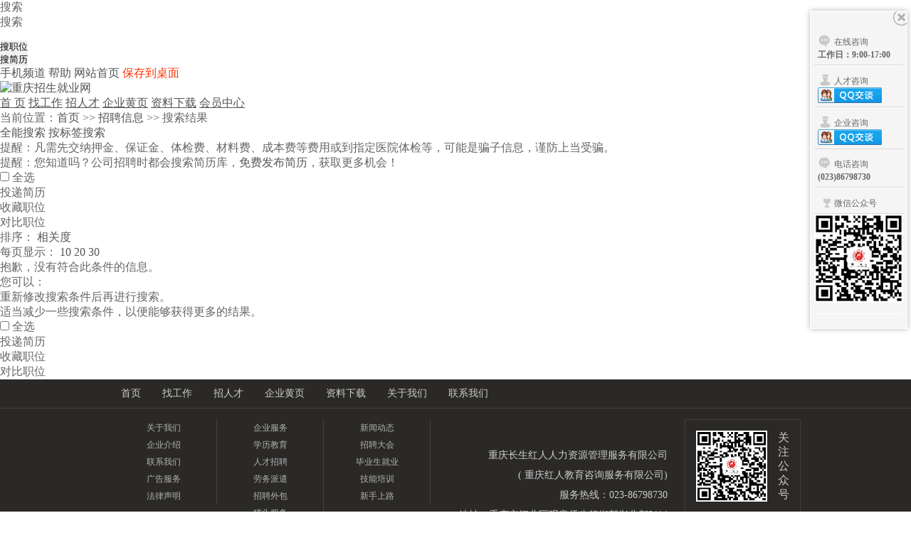

--- FILE ---
content_type: text/html;charset=gb2312
request_url: http://job.hr2s.com/jobs/jobs-list.php?key=%E4%BB%A3%E6%8B%9B%E5%B7%A5%E4%BA%BA
body_size: 17576
content:
<!DOCTYPE html PUBLIC "-//W3C//DTD XHTML 1.0 Transitional//EN" "http://www.w3.org/TR/xhtml1/DTD/xhtml1-transitional.dtd">
<html xmlns="http://www.w3.org/1999/xhtml">
<head>
<meta http-equiv="Content-Type" content="text/html; charset=gb2312" />
<title>浠ｆ嫑宸ヤ汉 - 职位列表  - 重庆招生就业网</title>
<meta name="description" content="重庆招生就业网招聘岗位">
<meta name="keywords" content="重庆招生就业网,职位信息">

<meta http-equiv="X-UA-Compatible" content="IE=7">
<link rel="shortcut icon" href="/favicon.ico" />
<link href="/templates/default/css/common.css" rel="stylesheet" type="text/css" />
<link href="/templates/default/css/jobs.css" rel="stylesheet" type="text/css" />
<script src="/templates/default/js/jquery.js" type='text/javascript' ></script>
<script src="/templates/default/js/jquery.dialog.js" type='text/javascript' ></script>
<script src="/templates/default/js/jquery.highlight-3.js" type='text/javascript' ></script>
<script src="/templates/default/js/jquery.vtip-min.js" type='text/javascript' ></script>
<script src="/templates/default/js/jquery.jobs-list.js" type='text/javascript' ></script>
<script src="/data/cache_classify.js" type='text/javascript' charset="utf-8"></script>
<script type="text/javascript"> 
$(document).ready(function()
{
  jobslist();
  jobscontrast("/");
  apply_jobs("/");
  favorites("/");
  recommend_jobs("/");
});
</script>
</head>
<body>
<div class="head_top">
  <div class="head_top_box">
      <div class="head_top_box_left link_white"><span id="top_loginform"></span></div>
      <div class="head_top_box_right link_white">
      <div class="lia t_so" id="t_so">
搜索
<div class="op_search" id="op_search"> 
  <div class="stit" ><div>搜索</div></div>
  <div class="sform">
  <form action="" method="get" name="topsearch">
    <input name="key" type="text" id="top-search-key" class="key"/>
    <div class="sutleft">
    <input type="button" value="搜职位" class="but70 top-search-button"  id="QS_jobslist"/>
    </div>
    <div class="sutright">
    <input type="button" value="搜简历" class="but70 top-search-button" id="QS_resumelist"/>
     </div>     
     <div class="clear"></div>
     </form>
  </div>
</div>
</div>
<a href="/wap/"  class="lia t_m">手机频道</a>
<a href="http://job.hr2s.com/help/" class="lia">帮助</a>
<a href="/" class="lia">网站首页</a>
<a href="/plus/shortcut.php" style="color:#FF3300" class="lia">保存到桌面</a>
<script type="text/javascript">
//顶部部登录
$.get("/plus/ajax_user.php", {"act":"top_loginform"},
function (data,textStatus)
{      
$("#top_loginform").html(data);
}
);
//
var headHeight=$(".header").height()+10;
    var nav=$(".nav");
    $(window).scroll(function(){
        if($(this).scrollTop()>headHeight){
            nav.addClass("navFix");
            }
        else{
            nav.removeClass("navFix");
            }
});
//
$("#t_so").hover(
function(){
$("#t_so").css("position","relative");
$("#op_search").show();
},
function(){
$("#op_search").hide();
$("#t_so").css("position","");  
}
);
$(".top-search-button").click(function()
{
  $("body").append('<div id="pageloadingbox">页面加载中....</div><div id="pageloadingbg"></div>');
  $("#pageloadingbg").css("opacity", 0.5);
  $.get("/plus/ajax_search_location.php", {"act":$(this).attr('id'),"key":$("#top-search-key").val()},
      function (data,textStatus)
       {
         window.location.href=data;
       }
    );
});
</script>      </div>
      <div class="clear"></div>
  </div>
</div>
<div class="head">
  <div class="head_logo">
    <a href="/"><img src="/data/images/logo.gif" alt="重庆招生就业网" border="0" align="absmiddle" /></a>
   </div>
  <div class="head_logo_right">
              </div>
  <div class="clear"></div>
</div>
<!--导航 -->
<div class="floatnav">
<div class="nav">
  <div class="left"></div>
  <div class="center">
    <div class="clist">
            <a href="http://job.hr2s.com/index.php" target="_self" ><u>首  页</u></a>
        <a href="/jobs/jobs-list.php" target="_self" class="select"><u>找工作</u></a>
        <a href="http://job.hr2s.com/resume/" target="_self" ><u>招人才</u></a>
        <a href="http://job.hr2s.com/company/index.php" target="_self" ><u>企业黄页</u></a>
        <a href="http://job.hr2s.com/hrtools/hrtools-list.php?id=1" target="_self" ><u>资料下载</u></a>
        <a href="http://job.hr2s.com/user/login.php" target="_self" ><u>会员中心</u></a>
        </div>
  </div>
  <div class="right"></div>
  <div class="clear"></div>
</div>
</div>
<!--导航end -->
<script type="text/javascript">
$(document).ready(function()
{  
  var nav=$(".floatnav");
  var headHeight=nav.height()+45;
  $(window).scroll(function()
  {
  if($(this).scrollTop()>headHeight)
  {
  nav.addClass("navFix");
  }
  else
  {
  nav.removeClass("navFix");
  }
  });
});
</script><div class="page_location link_bk">
当前位置：<a href="/">首页</a>&nbsp;>>&nbsp;<a href="http://job.hr2s.com/jobs/">招聘信息</a>&nbsp;>>&nbsp;搜索结果
</div>
<div class="jobs-nav" id="typenav">
  <a href="http://job.hr2s.com/jobs/jobs-list.php" class="select">全能搜索</a>
  <a href="http://job.hr2s.com/jobs/officebuilding-search.php" style="display:none;">按写字楼搜索</a>
  <a href="http://job.hr2s.com/jobs/street-search.php" style="display:none;">按道路搜索</a>
   <a href="http://job.hr2s.com/jobs/jobtag-search.php" >按标签搜索</a>
  <div class="clear"></div>
</div>
<div class="jobsearchbox" id="jobsearchbox"><div class="loading"></div></div>
<script src="/templates/default/js/jquery.jobs-search.js" type='text/javascript'></script>
<script type="text/javascript">
  var getstr=",,,,,,,,,";
  var defaultkey="请输入职位名称、公司名称、技能特长、学校等关键字...";
  var getkey="浠ｆ嫑宸ヤ汉";
  if (getkey=='')
  {
  getkey=defaultkey;
  }
  allaround('/templates/default/','/','http://job.hr2s.com/jobs/jobs-list.php',getkey,getstr);
</script>
<div class="jobs_list_tip link_greenu" id="jobs_list_tip">
<ul>
<li>提醒：凡需先交纳押金、保证金、体检费、材料费、成本费等费用或到指定医院体检等，可能是骗子信息，谨防上当受骗。</li>
<li>提醒：您知道吗？公司招聘时都会搜索简历库，<a href="/user/personal/personal_resume.php?act=resume_list" target="_blank">免费发布简历</a>，获取更多机会！</li>
</ul>
</div>
<!--职位列表 -->
<div class="jobs_list">
  <form action="" method="post"  name="formjobslist" id="formjobslist"  target="_blank">
    <div class="tit">
         <label><input name="selectall" type="checkbox" value="" id="selectall"/>&nbsp;全选</label>
          <div class="titsub deliver" >投递简历</div>
        <div class="titsub collect" >收藏职位</div>
        <div class="titsub contrast" >对比职位</div> 
        <div class="pageminnav link_lan"></div>
         <div class="clear"></div>
  </div>  
  <div class="sort">
      <div class="txt link_bk">
      <span>排序：</span>
             <a href="javascript:void(0)" class="select">相关度</a>
            <div class="pagerow"><span>每页显示：</span>
      <a href="http://job.hr2s.com/jobs/jobs-list.php?inforow=10&page=1&category=&subclass=&district=&sdistrict=&settr=&trade=&wage=&nature=&scale=&sort="  class="select">10</a>
      <a href="http://job.hr2s.com/jobs/jobs-list.php?inforow=20&page=1&category=&subclass=&district=&sdistrict=&settr=&trade=&wage=&nature=&scale=&sort=" >20</a>
      <a href="http://job.hr2s.com/jobs/jobs-list.php?inforow=30&page=1&category=&subclass=&district=&sdistrict=&settr=&trade=&wage=&nature=&scale=&sort=" >30</a>
      </div>
      </div>
  </div>
    <div class="noinfo">
    <span>抱歉，没有符合此条件的信息。</span><br />
您可以：<br />
重新修改搜索条件后再进行搜索。 <br />
适当减少一些搜索条件，以便能够获得更多的结果。 <br />
    </div>
        <div class="tit" style="border-top:0px;">
   <label> <input name="selectall" type="checkbox" value="" id="selectall"/>&nbsp;全选</label>
          <div class="titsub deliver">投递简历</div>
          <div class="titsub collect">收藏职位</div>
          <div class="titsub contrast">对比职位</div>
    <div class="clear"></div>
  </div>
  </form> 
</div>

<table width="" border="0" align="center" cellpadding="0" cellspacing="0">
  <tr>
    <td></td>
  </tr>
</table>
<style>
.footxianx{border-bottom-width:1px;border-bottom-style:solid;border-bottom-color:#403F3D}
.footlink{margin:auto;width:970px;line-height:40px}
.footlink a{font-size:14px;margin:0 15px;color:#CCC;text-decoration:none}
.footlink a:hover{color:#FC0;text-decoration:underline}
.foot02{margin:auto;margin-top:15px}
.foot02 a{color:#fff;text-decoration:none}
.foot02l{float:left;width:250px;margin-top:30px;border-right-width:1px;border-right-style:solid;border-right-color:#403F3D}
.footdh{float:left;width:33%;font-size:12px;line-height:24px;color:#FFF;margin-top:15px;border-right-width:1px;border-right-style:solid;border-right-color:#403F3D;text-align:center}
.footdh a{color:#B2B2B2;text-decoration:none}
.footdh a:hover{color:#FFF;text-decoration:underline}
.foot02c{float:right;margin-top:25px;font-size:14px;line-height:28px;color:#CCC;padding-left:20px}
.footler{float:right;margin-top:20px;width:400px}
.flr{float:right;padding:15px;border:1px solid #403F3D;margin-left:15px;margin-top:15px}
.flr span{float:right;color:#CCC;margin-left:15px;line-height:20px}
.footcp{font-size:14px;color:#666;margin:auto;width:970px}
</style>
<table width="100%" border="0" cellpadding="0" cellspacing="0" bgcolor="#2A2927">
  <tbody>
    <tr>
      <td height="40" class="footxianx"><div class="footlink"> <a href="http://job.hr2s.com/index.php">首页</a><a href="http://job.hr2s.com/jobs/jobs-list.php">找工作</a><a href="http://job.hr2s.com/resume/">招人才</a><a href="http://job.hr2s.com/company/index.php">企业黄页</a><a href="http://job.hr2s.com/hrtools/hrtools-list.php?id=1">资料下载</a><a href="http://job.hr2s.com/explain/explain-show.php?id=3">关于我们</a><a href="http://job.hr2s.com/explain/explain-show.php?id=2">联系我们</a> </div></td>
    </tr>
    <tr>
      <td height="200" valign="top"><table width="970" border="0" align="center" cellpadding="0" cellspacing="0">
          <tbody>
            <tr>
              <td valign="top"><div class="footdh"><strong><a href="#">关于我们</a></strong><br>
                  <a href="http://job.hr2s.com/explain/explain-show.php?id=3">企业介绍</a><br>
                  <a href="http://job.hr2s.com/explain/explain-show.php?id=2">联系我们</a><br>
                  <a href="http://job.hr2s.com/explain/explain-show.php?id=1">广告服务</a><br>
                  <a href="http://job.hr2s.com/explain/explain-show.php?id=4">法律声明</a><br>
                </div>
                <div class="footdh"><strong><a href="#">企业服务</a></strong><br>
                  <a href="http://job.hr2s.com/">学历教育</a><br>
                  <a href="http://job.hr2s.com/">人才招聘</a><br>
                  <a href="http://job.hr2s.com/">劳务派遣</a><br>
                  <a href="http://job.hr2s.com/">招聘外包</a><br>
                  <a href="http://job.hr2s.com/">猎头服务</a><br>
                </div>
                <div class="footdh"><strong><a href="#">新闻动态</a></strong><br>
                  <a href="http://job.hr2s.com/news/news-list.php?id=2">招聘大会</a><br>
                  <a href="http://job.hr2s.com/news/news-list.php?id=3">毕业生就业</a><br>
                  <a href="http://job.hr2s.com/news/news-list.php?id=4">技能培训</a><br>
                  <a href="http://job.hr2s.com/help/">新手上路</a><br>
                </div></td>
              <td width="331" align="right"><div class="foot02">
                  <div class="foot02c">重庆长生红人人力资源管理服务有限公司<br>
          ( 重庆红人教育咨询服务有限公司)<br>
                    服务热线：023-86798730 <br>
                    地址：重庆市江北区观音桥步行街邦兴北都2114<br>
                   </div>
                </div></td>
              <td width="187"><div class="flr"><div style="float:left; width:100px; height:130px; overflow: hidden"><img src="http://www.gkhr.net/kfqq/images/2wx.png" width="100" ></div><span>关<br>
                  注<br>
                  公<br>
                  众<br>
                  号<br>
                  </span></div></td>
            </tr>
          </tbody>
        </table></td>
    </tr>
    <tr>
     <td height="50" bgcolor="#222220"><div class="footcp">
       <p>特别申明：本网站部分内容属于转载或来自互联网，如与原来资料不符或涉及侵权等事宜，请及时与网站编辑部联系(86798730)我们将及时处理！谢谢合作！</p>
       <p>网站备案号：<a href="https://beian.miit.gov.cn/">渝ICP备15005271号</a><img src="" width="20" >渝公网安备号：50010502000789　 </p>
     </div></td>
    </tr>
  </tbody>
</table>


<!--<div class="footer">
<div class="link_bk"><a onClick="this.style.behavior='url(#default#homepage)';this.setHomePage('http://job.hr2s.com');" href="javascript:">设为首页</a>&nbsp;|&nbsp;<a href="javascript:" onClick="window.external.addFavorite(parent.location.href,document.title);">加入收藏</a>
&nbsp;|&nbsp;<a href="http://job.hr2s.com/explain/explain-show.php?id=1" target="_blank">广告服务</a>&nbsp;|&nbsp;<a href="http://job.hr2s.com/explain/explain-show.php?id=2" target="_blank">联系我们</a>&nbsp;|&nbsp;<a href="http://job.hr2s.com/explain/explain-show.php?id=3" target="_blank">关于我们</a>&nbsp;|&nbsp;<a href="http://job.hr2s.com/explain/explain-show.php?id=4" target="_blank">法律声明</a></div>
<div class="link_bk">
联系地址：重庆市江北区观音桥步行街5号邦兴北都2114 联系电话：023-86798730  <br>
特别申明：本网站部分内容属于转载或来自互联网，如与原来资料不符或涉及侵权等事宜，请及时与网站编辑部023-86798730李老师联系，<br>
我们将及时处理！投诉电话13274934912郭老师，谢谢合作！

  
  </div>
<div class="link_bk">Copyright @ 2010 ysyshr.com All Right Reserved </div>
<div class="link_bk" style="font-size:10px; display:none;"> </div>
</div>-->
<script type="text/javascript">
(function() {
    var $backToTopTxt = "返回顶部", $backToTopEle = $('<div class="backToTop"></div>').appendTo($("body"))
        .text($backToTopTxt).attr("title", $backToTopTxt).click(function() {
            $("html, body").animate({ scrollTop: 0 }, 120);
    }), $backToTopFun = function() {
        var st = $(document).scrollTop(), winh = $(window).height();
        (st > 0)? $backToTopEle.show(): $backToTopEle.hide();
        //IE6下的定位
        if (!window.XMLHttpRequest) {
            $backToTopEle.css("top", st + winh - 166);
        }
    };
    $(window).bind("scroll", $backToTopFun);
    $(function() { $backToTopFun(); });
})();
</script>
<style>.yuyue { display:none;}</style>
<link href="/css/style.css" rel="stylesheet" type="text/css" />
<div class="qust_contach"> <a href="javascript:void(0);" class="qst_close icon">&nbsp;</a> <br class="clear">
  <ul>
    <li style="border-top:none">
      <p><span class="icon zixun"></span>在线咨询</p>
      <b>工作日：9:00-17:00</b></li>
    <!--<li>
      <p><span class="icon yuyue"></span>邓老师[单位需求]</p>
      <a target="_blank" href="http://wpa.qq.com/msgrd?v=3&uin=2958945043&site=qq&menu=yes"><img border="0" src="/images/qq.png" alt="客服咨询"></a> </li>
    <li>
      <p><span class="icon yuyue"></span>秦老师[药店需求]</p>
      <a target="_blank" href="http://wpa.qq.com/msgrd?v=3&uin=2059892282&site=qq&menu=yes"><img border="0" src="/images/qq.png" alt="客服咨询"></a> </li>-->
   <li>
      <p><span class="icon yuyue"></span>人才咨询</p>
      <a target="_blank" href="http://wpa.qq.com/msgrd?v=3&uin=2402394988&site=qq&menu=yes"><img border="0" src="/images/qq.png" alt="客服咨询"></a> </li>
   <li>
      <p><span class="icon yuyue"></span>企业咨询</p>
      <a target="_blank" href="http://wpa.qq.com/msgrd?v=3&uin=2402394988&site=qq&menu=yes"><img border="0" src="/images/qq.png" alt="客服咨询"></a> </li>
    <li style="border-top:none">
      <p><span class="icon zixun"></span>电话咨询</p>
      <b>(023)86798730</b></li>
      <!--<li>
      <p><span class="icon yuyue"></span>伍老师[证书需求]</p>
      <a target="_blank" href="http://wpa.qq.com/msgrd?v=3&uin=2922512245&site=qq&menu=yes"><img border="0" src="/images/qq.png" alt="客服咨询"></a> </li>
          <li >
      <p><span class="icon shouqian"></span>客服咨询</p>
      <b><a target="_blank" href="http://wpa.qq.com/msgrd?v=3&uin=563250812&site=qq&menu=yes"><img border="0" src="/images/group.png" alt="客服咨询"></a></b> </li>
    <li>
      <p><span class="icon shouhou"></span>客服咨询</p>
      <b><a target="_blank" href="http://wpa.qq.com/msgrd?v=3&uin=563250812&site=qq&menu=yes"><img border="0" src="/images/group.png" alt="客服咨询"></a></b> </li>-->
<li><p><span class="icon suces"></span>微信公众号</p></li>
 <div style="width:100%; height:140px;position:relative;overflow:hidden;"><img src="http://www.gkhr.net/kfqq/images/2wx.png" width="125" title="微信"  /></div>    
 <li id ="toTop" style="border-bottom:none; height:0px;overflow: hidden;cursor: pointer;"> <a href="javascript:void(0);" class="back_top icon">&nbsp;</a> </li>
  
  </ul>

</div>
<div class="qust_show" style="display:none;"> <a href="javascript:void(0);"> <span class="icon server"></span><br/>
  <span>在</span><br/>
  <span>线</span><br/>
  <span>咨</span><br/>
  <span>询</span><br/>
  </a> </div>

<script type="text/javascript" src="/js/contact.js"></script>
</body>
</html>

--- FILE ---
content_type: application/javascript
request_url: http://job.hr2s.com/js/contact.js
body_size: 2429
content:
$(function () {
	var contachTop = 100; // 右侧联系我们默认高度
	function Qust_contachScroll (){
		var st = 0;
		if (document.documentElement && document.documentElement.scrollTop) {
			st = document.documentElement.scrollTop;
		} else if (document.body) {
			st = document.body.scrollTop;
		}
		
		var contactTop = $(".qust_contach").offset().top;
		var height = $(".qust_contach").height();
		
		if ( st>80) {
			var top = (document.documentElement.clientHeight  - height)/2+st -80;
			
			$(".qust_contach").stop().animate(
				{
					top: top
				},300,null,function(){
					$("#toTop").stop().animate({
						height:45
					});
				});
		} else {
			var top = (document.documentElement.clientHeight  - height)/2 -80;
			//$(".qust_contach").css({
			//top: top
			//});
			if(top<=0)
			{
				top=contachTop
			}
			$(".qust_contach").stop().animate(
				{
					top: top
				},300,null,function(){
					$("#toTop").stop().animate({
						height:0
					});
				});
		}
	}
	
	function qust_showScroll(){
		var st = 0;
		if (document.documentElement && document.documentElement.scrollTop) {
			st = document.documentElement.scrollTop;
		} else if (document.body) {
			st = document.body.scrollTop;
		}
		
		var contactTop = $(".qust_show").offset().top;
		var height = $(".qust_show").height();
		
		if ( st>80) {
			var top = (document.documentElement.clientHeight  - height)/2+st -80;
			
			$(".qust_show").stop().animate(
				{
					top: top
				},300);
		} else {
			var top = (document.documentElement.clientHeight  - height)/2 -80;
			//$(".qust_contach").css({
			//top: top
			//});
			if(top<=0)
			{
				top=contachTop
			}
			$(".qust_show").stop().animate(
				{
					top: top
				},300);
		}
	}
	
	Qust_contachScroll();
	qust_showScroll();
	$(window).scroll(function () {
		Qust_contachScroll();
		qust_showScroll();
	});
	$(window).resize(function () {
		Qust_contachScroll();
		qust_showScroll();
	});
	
	$(".qst_close").click(function(){
		$(".qust_contach").fadeOut(function(){$(".qust_show").fadeIn();});
		
	});
	$(".qust_show").click(function(){
		
		$(".qust_show").fadeOut(function(){$(".qust_contach").fadeIn();});
	});
	$("#toTop").click(function(){
		$(".qust_contach").stop().animate(
			{
				top: contachTop
			},300);
		jQuery("html, body").animate({ scrollTop: 0 }, 300);			
		
	});
	
	
});